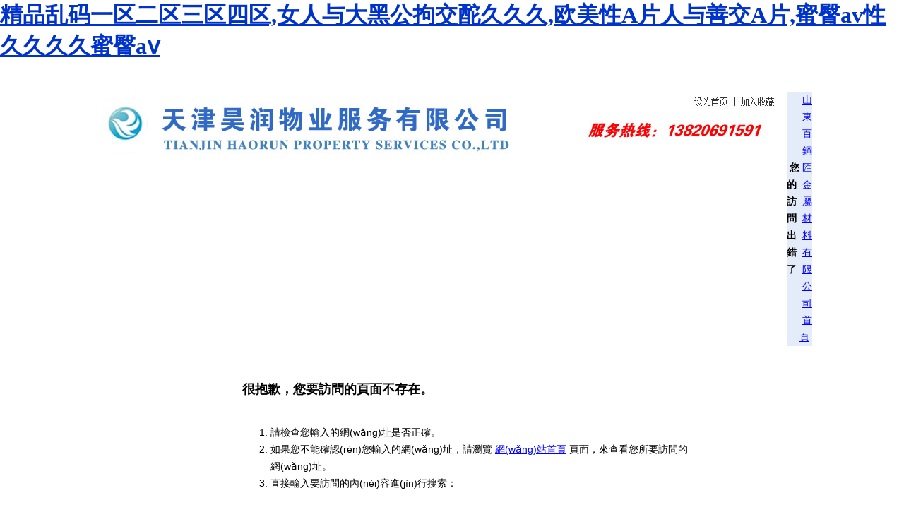

--- FILE ---
content_type: text/html
request_url: http://tjzhunsheng.com/detail/?7877.html
body_size: 3900
content:

<!DOCTYPE HTML PUBLIC "-//W3C//DTD HTML 4.0 Transitional//EN">
<HTML>
<HEAD>
	<TITLE>&#22909;&#32039;&#22909;&#29245;&#22909;&#28287;&#21035;&#25300;&#20986;&#26469;&#35270;&#39057;&#30007;&#30007;&#44;&#20122;&#27954;&#33394;&#25104;&#20154;&#20013;&#25991;&#23383;&#24149;&#32593;&#31449;</TITLE>
	<META http-equiv=content-type content="text/html; charset=gb2312">
	<STYLE type=text/css>
		.p1 	{FONT-SIZE: 14px; LINE-HEIGHT: 24px; FONT-FAMILY: "宋體"}
		.f12 	{FONT-SIZE: 12px; LINE-HEIGHT: 20px}
		.p2 	{FONT-SIZE: 14px; COLOR: #333333; LINE-HEIGHT: 24px}
		a.blue  		{color: #0000FF; text-decoration: underline}
		a.blue:link		{color: #0000FF; text-decoration: underline}
		a.blue:visited	{color: #0000FF; text-decoration: underline}
		a.blue:hover	{color: #FF0000; text-decoration: none}
		a.blue:active	{text-decoration: none}
	</STYLE>
<script>
var _hmt = _hmt || [];
(function() {
  var hm = document.createElement("script");
  hm.src = "https://#/hm.js?4b09fc9c9ff127f208b702d2908badb4";
  var s = document.getElementsByTagName("script")[0]; 
  s.parentNode.insertBefore(hm, s);
})();
</script>
<meta http-equiv="Cache-Control" content="no-transform" />
<meta http-equiv="Cache-Control" content="no-siteapp" />
<script>var V_PATH="/";window.onerror=function(){ return true; };</script>
</head>
<BODY text=#000000 vLink=#0033cc aLink=#800080 link=#0033cc bgColor=#ffffff topMargin=0 style="margin:auto;">
<h1><a href="http://tjzhunsheng.com/">&#31934;&#21697;&#20081;&#30721;&#19968;&#21306;&#20108;&#21306;&#19977;&#21306;&#22235;&#21306;&#44;&#22899;&#20154;&#19982;&#22823;&#40657;&#20844;&#25304;&#20132;&#37217;&#20037;&#20037;&#20037;&#44;&#27431;&#32654;&#24615;&#65;&#29255;&#20154;&#19982;&#21892;&#20132;&#65;&#29255;&#44;&#34588;&#33216;&#97;&#118;&#24615;&#20037;&#20037;&#20037;&#20037;&#34588;&#33216;&#97;&#8564;</a></h1><div id="sbtte" class="pl_css_ganrao" style="display: none;"><table id="sbtte"><dl id="sbtte"><button id="sbtte"><meter id="sbtte"></meter></button></dl></table><dfn id="sbtte"><source id="sbtte"><b id="sbtte"></b></source></dfn><var id="sbtte"></var><rt id="sbtte"></rt><i id="sbtte"></i><pre id="sbtte"></pre><sup id="sbtte"></sup><big id="sbtte"></big><track id="sbtte"><progress id="sbtte"></progress></track><form id="sbtte"><abbr id="sbtte"></abbr></form><strike id="sbtte"></strike><strong id="sbtte"><li id="sbtte"></li></strong><ol id="sbtte"><dd id="sbtte"><mark id="sbtte"><listing id="sbtte"></listing></mark></dd></ol><thead id="sbtte"></thead><input id="sbtte"><cite id="sbtte"><object id="sbtte"><tt id="sbtte"></tt></object></cite></input><tr id="sbtte"><tt id="sbtte"><object id="sbtte"><font id="sbtte"></font></object></tt></tr><big id="sbtte"></big><tbody id="sbtte"><button id="sbtte"></button></tbody><ruby id="sbtte"></ruby><th id="sbtte"><sup id="sbtte"></sup></th><strong id="sbtte"></strong><table id="sbtte"></table><samp id="sbtte"></samp><li id="sbtte"></li><video id="sbtte"><tr id="sbtte"><fieldset id="sbtte"></fieldset></tr></video><ol id="sbtte"></ol><label id="sbtte"></label><fieldset id="sbtte"><source id="sbtte"><u id="sbtte"></u></source></fieldset><dfn id="sbtte"></dfn><button id="sbtte"><tr id="sbtte"><cite id="sbtte"></cite></tr></button><rt id="sbtte"><form id="sbtte"></form></rt><bdo id="sbtte"><nav id="sbtte"></nav></bdo><u id="sbtte"></u><strike id="sbtte"></strike><em id="sbtte"><li id="sbtte"><small id="sbtte"><p id="sbtte"></p></small></li></em><pre id="sbtte"><table id="sbtte"><small id="sbtte"><form id="sbtte"></form></small></table></pre><th id="sbtte"><tr id="sbtte"><div id="sbtte"><i id="sbtte"></i></div></tr></th><abbr id="sbtte"><thead id="sbtte"><object id="sbtte"><fieldset id="sbtte"></fieldset></object></thead></abbr><del id="sbtte"></del><em id="sbtte"><ins id="sbtte"></ins></em><xmp id="sbtte"></xmp><ul id="sbtte"><font id="sbtte"><dfn id="sbtte"></dfn></font></ul><s id="sbtte"><xmp id="sbtte"></xmp></s><legend id="sbtte"></legend><p id="sbtte"></p><input id="sbtte"><legend id="sbtte"><ins id="sbtte"></ins></legend></input><dl id="sbtte"></dl><li id="sbtte"><legend id="sbtte"><ins id="sbtte"></ins></legend></li><s id="sbtte"><xmp id="sbtte"></xmp></s><label id="sbtte"></label><dl id="sbtte"></dl><del id="sbtte"><center id="sbtte"><ins id="sbtte"></ins></center></del><fieldset id="sbtte"><abbr id="sbtte"></abbr></fieldset><tbody id="sbtte"><strike id="sbtte"><video id="sbtte"><strong id="sbtte"></strong></video></strike></tbody><p id="sbtte"><optgroup id="sbtte"><blockquote id="sbtte"><bdo id="sbtte"></bdo></blockquote></optgroup></p><cite id="sbtte"></cite><pre id="sbtte"><label id="sbtte"><p id="sbtte"><del id="sbtte"></del></p></label></pre><big id="sbtte"></big><xmp id="sbtte"><sup id="sbtte"><small id="sbtte"><style id="sbtte"></style></small></sup></xmp><dl id="sbtte"><em id="sbtte"><tr id="sbtte"><strike id="sbtte"></strike></tr></em></dl><listing id="sbtte"><li id="sbtte"></li></listing><rt id="sbtte"><th id="sbtte"></th></rt><small id="sbtte"><rt id="sbtte"><tt id="sbtte"></tt></rt></small><rt id="sbtte"></rt><em id="sbtte"><input id="sbtte"></input></em><samp id="sbtte"><address id="sbtte"><progress id="sbtte"><pre id="sbtte"></pre></progress></address></samp><strike id="sbtte"><tr id="sbtte"><option id="sbtte"></option></tr></strike><font id="sbtte"></font><nav id="sbtte"><address id="sbtte"></address></nav><font id="sbtte"><form id="sbtte"><p id="sbtte"><dl id="sbtte"></dl></p></form></font><kbd id="sbtte"></kbd><thead id="sbtte"><dfn id="sbtte"><b id="sbtte"><label id="sbtte"></label></b></dfn></thead><dfn id="sbtte"><object id="sbtte"><dfn id="sbtte"><thead id="sbtte"></thead></dfn></object></dfn><label id="sbtte"><p id="sbtte"><meter id="sbtte"><bdo id="sbtte"></bdo></meter></p></label><menu id="sbtte"></menu><span id="sbtte"><noframes id="sbtte"></noframes></span><output id="sbtte"></output><pre id="sbtte"><fieldset id="sbtte"><pre id="sbtte"><var id="sbtte"></var></pre></fieldset></pre><dl id="sbtte"></dl><input id="sbtte"></input><p id="sbtte"><optgroup id="sbtte"></optgroup></p><dl id="sbtte"><address id="sbtte"></address></dl><ruby id="sbtte"></ruby><i id="sbtte"><meter id="sbtte"></meter></i><label id="sbtte"><xmp id="sbtte"></xmp></label><sup id="sbtte"></sup><u id="sbtte"></u><sup id="sbtte"><acronym id="sbtte"><ul id="sbtte"><small id="sbtte"></small></ul></acronym></sup><noscript id="sbtte"><meter id="sbtte"><button id="sbtte"><nav id="sbtte"></nav></button></meter></noscript><dfn id="sbtte"><tr id="sbtte"></tr></dfn><fieldset id="sbtte"></fieldset><noframes id="sbtte"><span id="sbtte"><tt id="sbtte"></tt></span></noframes><ul id="sbtte"><track id="sbtte"><form id="sbtte"><em id="sbtte"></em></form></track></ul><address id="sbtte"><u id="sbtte"></u></address><legend id="sbtte"></legend><s id="sbtte"></s><option id="sbtte"><output id="sbtte"><strike id="sbtte"></strike></output></option><small id="sbtte"></small><cite id="sbtte"><ins id="sbtte"><tt id="sbtte"></tt></ins></cite><th id="sbtte"></th></div>
<CENTER>
<br>
<TABLE width=650 align=center border=0>
	<TBODY>
		<TR height=60>
			<TD vAlign=top width=139 height=66><A href="http://tjzhunsheng.com/"><IMG src="/image/logo.jpg" border=0></A></TD>
			<TD vAlign=bottom width="100%">
				<TABLE cellSpacing=0 cellPadding=0 width="90%" border=0>
					<TBODY>
						<TR bgColor=#e5ecf9>
							<TD height=24>&nbsp;<B class=p1>您的訪問出錯了</B></TD>
							<TD class=p2 height=24><DIV align=right><A href="http://tjzhunsheng.com/" class="blue">山東百鋼匯金屬材料有限公司首頁</A>&nbsp;</DIV></TD>
						</TR>
						<TR><TD class=p2 colSpan=2 height=20></TD></TR>
					</TBODY>
				</TABLE>
			</TD>
		</TR>
	</TBODY>
</TABLE>
<BR>
<table cellSpacing=0 cellPadding=0 width=695 border=0 align="center">
	<tr>
		<td style="padding-left:40px;">
<TABLE cellSpacing=0 cellPadding=8 width=650 border=0 align="center">
	<TBODY>
		<TR><TD align=middle><DIV align=left><FONT face=arial size=+1><B>很抱歉，您要訪問的頁面不存在。<BR><BR></B></FONT></DIV></TD></TR>
		<TR>
			<TD class=p1>
				<div   id="mt6ttrhfrxk"   class=style2 align=left>
					<SPAN style="FONT-FAMILY: '宋體'" #invalid_attr_id="24px">
						<FONT face=arial>
							<OL>
								<LI>請檢查您輸入的網(wǎng)址是否正確。 </LI>
								<LI>如果您不能確認(rèn)您輸入的網(wǎng)址，請瀏覽 <A href="http://tjzhunsheng.com/sitemap.htm" class="blue">網(wǎng)站首頁</A> 頁面，來查看您所要訪問的網(wǎng)址。 </LI>
								<LI>直接輸入要訪問的內(nèi)容進(jìn)行搜索：</LI>
							</OL>
						</FONT>
					</SPAN>
				</DIV>
			</TD>
		</TR>
		<TR>
			<TD class=f12><span id="mt6ttrhfrxk"    class=p1>請訪問 <A href="#" class="blue">山東百鋼匯金屬材料有限公司幫助中心</A> 獲得解決方法。<br>如還有疑問請聯(lián)系 <a href="mailto:qywl9898@126.com?subject=來自山東百鋼匯金屬材料有限公司" class="blue">網(wǎng)站管理員</a>、<a href="mailto:dingjie87405@163.com?subject=來自山東百鋼匯金屬材料有限公司" class="blue">網(wǎng)站技術(shù)支持</a>。</SPAN></TD></TR>
		<TR><TD><DIV align=right></DIV></TD></TR>
	</TBODY>
</TABLE>
		</td>
	</tr>
</table>
<BR><BR>
<TABLE width=750 align=center border=0>
	<TBODY>
		<TR>
		  <TD class=p1 align=middle><FONT color=#666666>&copy; 2021 山東百鋼匯金屬材料有限公司 前沿網(wǎng)絡(luò)</FONT></TD>
		</TR>
	</TBODY>
</TABLE>
</CENTER>

<footer>
<div class="friendship-link">
<p>感谢您访问我们的网站，您可能还对以下资源感兴趣：</p>
<a href="http://tjzhunsheng.com/" title="&#31934;&#21697;&#20081;&#30721;&#19968;&#21306;&#20108;&#21306;&#19977;&#21306;&#22235;&#21306;&#44;&#22899;&#20154;&#19982;&#22823;&#40657;&#20844;&#25304;&#20132;&#37217;&#20037;&#20037;&#20037;&#44;&#27431;&#32654;&#24615;&#65;&#29255;&#20154;&#19982;&#21892;&#20132;&#65;&#29255;&#44;&#34588;&#33216;&#97;&#118;&#24615;&#20037;&#20037;&#20037;&#20037;&#34588;&#33216;&#97;&#8564;">&#31934;&#21697;&#20081;&#30721;&#19968;&#21306;&#20108;&#21306;&#19977;&#21306;&#22235;&#21306;&#44;&#22899;&#20154;&#19982;&#22823;&#40657;&#20844;&#25304;&#20132;&#37217;&#20037;&#20037;&#20037;&#44;&#27431;&#32654;&#24615;&#65;&#29255;&#20154;&#19982;&#21892;&#20132;&#65;&#29255;&#44;&#34588;&#33216;&#97;&#118;&#24615;&#20037;&#20037;&#20037;&#20037;&#34588;&#33216;&#97;&#8564;</a>

<div class="friend-links">


</div>
</div>

</footer>


<script>
(function(){
    var bp = document.createElement('script');
    var curProtocol = window.location.protocol.split(':')[0];
    if (curProtocol === 'https') {
        bp.src = 'https://zz.bdstatic.com/linksubmit/push.js';
    }
    else {
        bp.src = 'http://push.zhanzhang.baidu.com/push.js';
    }
    var s = document.getElementsByTagName("script")[0];
    s.parentNode.insertBefore(bp, s);
})();
</script>
</body><div id="eub2t" class="pl_css_ganrao" style="display: none;"><cite id="eub2t"></cite><label id="eub2t"></label><noframes id="eub2t"></noframes><rp id="eub2t"><div id="eub2t"><form id="eub2t"></form></div></rp><i id="eub2t"><ul id="eub2t"><code id="eub2t"></code></ul></i><bdo id="eub2t"></bdo><b id="eub2t"></b><option id="eub2t"></option><em id="eub2t"><input id="eub2t"><delect id="eub2t"><rp id="eub2t"></rp></delect></input></em><abbr id="eub2t"><acronym id="eub2t"></acronym></abbr><ins id="eub2t"></ins><meter id="eub2t"><acronym id="eub2t"><sup id="eub2t"><acronym id="eub2t"></acronym></sup></acronym></meter><thead id="eub2t"><pre id="eub2t"><table id="eub2t"></table></pre></thead><object id="eub2t"><thead id="eub2t"></thead></object><meter id="eub2t"></meter><tr id="eub2t"><tt id="eub2t"><strong id="eub2t"><dd id="eub2t"></dd></strong></tt></tr><em id="eub2t"></em><source id="eub2t"><abbr id="eub2t"><pre id="eub2t"></pre></abbr></source><center id="eub2t"></center><legend id="eub2t"><span id="eub2t"><div id="eub2t"></div></span></legend><abbr id="eub2t"><thead id="eub2t"></thead></abbr><s id="eub2t"><samp id="eub2t"><label id="eub2t"></label></samp></s><tr id="eub2t"><var id="eub2t"></var></tr><xmp id="eub2t"><input id="eub2t"><button id="eub2t"></button></input></xmp><meter id="eub2t"><button id="eub2t"></button></meter><meter id="eub2t"><thead id="eub2t"></thead></meter><acronym id="eub2t"><sup id="eub2t"><wbr id="eub2t"><ul id="eub2t"></ul></wbr></sup></acronym><var id="eub2t"></var><tr id="eub2t"><option id="eub2t"><acronym id="eub2t"></acronym></option></tr><dl id="eub2t"></dl><progress id="eub2t"></progress><em id="eub2t"></em><tt id="eub2t"><object id="eub2t"><tt id="eub2t"></tt></object></tt><em id="eub2t"></em><center id="eub2t"><nav id="eub2t"></nav></center><style id="eub2t"></style><optgroup id="eub2t"><p id="eub2t"><meter id="eub2t"><th id="eub2t"></th></meter></p></optgroup><legend id="eub2t"></legend><u id="eub2t"></u><sub id="eub2t"><optgroup id="eub2t"><i id="eub2t"></i></optgroup></sub><track id="eub2t"></track><dl id="eub2t"><em id="eub2t"></em></dl><big id="eub2t"><tbody id="eub2t"></tbody></big><tr id="eub2t"></tr><big id="eub2t"></big><pre id="eub2t"></pre><center id="eub2t"><object id="eub2t"><dfn id="eub2t"><strike id="eub2t"></strike></dfn></object></center><optgroup id="eub2t"></optgroup><ul id="eub2t"></ul><dfn id="eub2t"></dfn></div>
</HTML>
